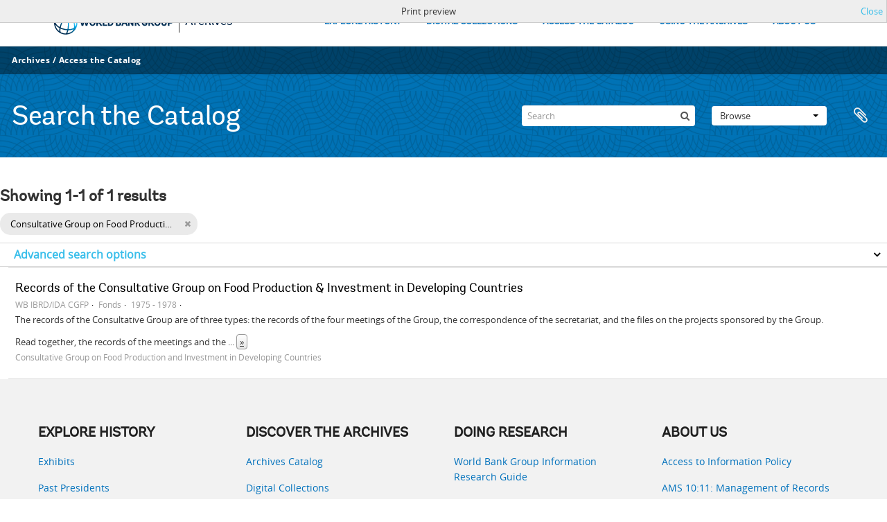

--- FILE ---
content_type: text/html; charset=utf-8
request_url: https://archivesholdings.worldbank.org/informationobject/browse?creators=457&sort=lastUpdated&view=table&sortDir=desc&sf_culture=en&%3Bsort=alphabetic&topLod=0&media=print
body_size: 49432
content:
<!DOCTYPE html>
<html lang="en" dir="ltr">
  <head>
        <meta http-equiv="Content-Type" content="text/html; charset=utf-8" />
<meta http-equiv="X-Ua-Compatible" content="IE=edge,chrome=1" />
    <meta name="title" content="Information object browse - World Bank Group Archives Catalog" />
<meta name="description" content="A gateway to the archival records of the World Bank Group. Browse and search archival descriptions and access digitized archival records." />
<meta name="viewport" content="initial-scale=1.0, user-scalable=no" />
    <title>Information object browse - World Bank Group Archives Catalog</title>
    <link rel="shortcut icon" href="/favicon.ico"/>
    <link href="/vendor/jquery-ui/jquery-ui.min.css" media="screen" rel="stylesheet" type="text/css" />
<link media="all" href="/plugins/arWorldbankPlugin/css/main.css" rel="stylesheet" type="text/css" />
<link href="/css/print-preview.css" media="screen" rel="stylesheet" type="text/css" />
            <script src="/vendor/jquery.js" type="text/javascript"></script>
<script src="/plugins/sfDrupalPlugin/vendor/drupal/misc/drupal.js" type="text/javascript"></script>
<script src="/vendor/yui/yahoo-dom-event/yahoo-dom-event.js" type="text/javascript"></script>
<script src="/vendor/yui/element/element-min.js" type="text/javascript"></script>
<script src="/vendor/yui/button/button-min.js" type="text/javascript"></script>
<script src="/vendor/modernizr.js" type="text/javascript"></script>
<script src="/vendor/jquery-ui/jquery-ui.min.js" type="text/javascript"></script>
<script src="/vendor/jquery.expander.js" type="text/javascript"></script>
<script src="/vendor/jquery.masonry.js" type="text/javascript"></script>
<script src="/vendor/jquery.imagesloaded.js" type="text/javascript"></script>
<script src="/vendor/bootstrap/js/bootstrap.js" type="text/javascript"></script>
<script src="/vendor/URI.js" type="text/javascript"></script>
<script src="/vendor/meetselva/attrchange.js" type="text/javascript"></script>
<script src="/js/qubit.js" type="text/javascript"></script>
<script src="/js/treeView.js" type="text/javascript"></script>
<script src="/js/clipboard.js" type="text/javascript"></script>
<script src="/vendor/yui/connection/connection-min.js" type="text/javascript"></script>
<script src="/vendor/yui/datasource/datasource-min.js" type="text/javascript"></script>
<script src="/vendor/yui/autocomplete/autocomplete-min.js" type="text/javascript"></script>
<script src="/js/autocomplete.js" type="text/javascript"></script>
<script src="/plugins/arWorldbankPlugin/js/loop.js" type="text/javascript"></script>
<script src="/js/dominion.js" type="text/javascript"></script>
  </head>
  <body class="yui-skin-sam informationobject browse">

    
    <!-- Analytics header code -->
<script src="//assets.adobedtm.com/572ee9d70241b5c796ae15c773eaaee4365408ec/satelliteLib-efd6120a6f6ed94da49cf49e2ba626ac110c7e3c.js"></script>

<script type="text/JavaScript">
 var wbgData = wbgData || {};

   wbgData.page = {
             pageInfo: {
                 channel: "its wbg archives holdings ext" 
             }
   }
   wbgData.site = {
             siteInfo: {
                 siteType: "archives main" 
             }
   }
</script>
<!-- End analytics header code -->




<div class="loop-container">
  <a tabindex="0" id="skip-to-main-content" class="visually-hidden focusable" href="#main">Skip to Main Navigation</a>
<!-- Begin G01v1 Global Header -->
<header>
  <div class="lp__navbar lp__navbar_default">
    <div class="container">
      <div class="lp__navbar_header">
        <a href="https://www.worldbank.org" class="lp__navbar_brand hidden-md hidden-sm hidden-xs"><img title="The World Bank Working for a World Free of Poverty" alt="World Bank Group logo" src="/plugins/arWorldbankPlugin/images/logo-wb-header-en.svg" class="img-responsive"> </a>
        <a href="https://www.worldbank.org" class="lp__navbar_brand hidden-lg "><img title="The World Bank Working for a World Free of Poverty" alt="World Bank Group logo" src="/plugins/arWorldbankPlugin/images/logo-wb.svg" class="img-responsive"> </a>
        <div class="lp__navbar_text"><a href="https://www.worldbank.org/en/archive/home">Archives</a></div>
      </div><!-- End Logo Section -->
      <div class="lp__menuButton">
        <button type="button" class="lp__navbar_toggle collapsed" data-toggle="collapse" data-target="#menuItems" aria-expanded="false" aria-controls="menuItems" aria-label="menu">
        </button>
      </div><!-- End toggle menu Section -->
      <div class="lp__menulist_wrappper lp__megamenu">
        <div class="lp__navbar_collapse collapse lp__megamenu" id="menuItems">
          <nav>
            <ul class="lp__navbar_nav" id="lp__megamenu">
              <li class="lp__megamenu_list"><a href="https://www.worldbank.org/en/archive/history" class="lp__megamenu_item">EXPLORE HISTORY</a></li>
              <li class="lp__megamenu_list"><a href="https://www.worldbank.org/en/archive/digital-collections" class="lp__megamenu_item">DIGITAL COLLECTIONS</a></li>
              <li class="lp__megamenu_list"><a href="https://www.worldbank.org/en/archive/access-the-catalog" class="lp__megamenu_item">ACCESS THE CATALOG</a></li>
              <li class="lp__megamenu_list"><a href="https://www.worldbank.org/en/archive/using-the-archives" class="lp__megamenu_item">USING THE ARCHIVES</a></li>
              <li class="lp__megamenu_list"><a href="https://www.worldbank.org/en/archive/aboutus" class="lp__megamenu_item">ABOUT US</a></li>
            </ul>
          </nav>
        </div>
      </div>
    </div>
  </div>
</header>
<!-- End G01v1 Global Header -->
</div>

<div class="atom-header">

  <div id="top-bar">
    <div class="container">
      <div class="navbar navbar__header__top">
        <div class="navbar-inner">
                    <div class="archives-access-th">
            <a href="https://www.worldbank.org/en/archive/home">Archives</a>
            /
            <a href="https://www.worldbank.org/en/archive/access-the-catalog">Access the Catalog</a>
          </div>
          <div class="nav-collapse navbar-responsive-collapse collapse">
            <ul class="nav pull-right">

              
            </ul>
          </div>
        </div>
      </div>
    </div>
  </div>

  <div id="bottom-bar">
    <div class="container">
      <h1 id="site-name">
          Search the Catalog
      </h1>

      <div id="search-bar">
        <div id="search-form-wrapper" role="search">

  <h2>Search</h2>

  <form action="/informationobject/browse" data-autocomplete="/search/autocomplete" autocomplete="off">

    <input type="hidden" name="topLod" value="0"/>
    <input type="hidden" name="sort" value="relevance"/>

    <input type="text" name="query" aria-label="Search" value="" placeholder="Search"/>

    <button aria-label="Search"></button>

    <div id="search-realm" class="search-popover">

      
        <div>
          <label>
              <input name="repos" type="radio" value checked="checked" data-placeholder="Search">
            Global search          </label>
        </div>

        
        
      
      <div class="search-realm-advanced">
        <a href="/informationobject/browse?showAdvanced=1&topLod=0">
          Advanced search&nbsp;&raquo;
        </a>
      </div>

    </div>

  </form>

</div>
        <div id="search-options">
          <div id="browse-menu" class="btn-group">

  <a class="btn dropdown-toggle" data-toggle="dropdown" href="#">Browse<span class="caret"></span></a>
  <ul class="dropdown-menu">
    <li class="nav-header">Browse</li>
    <li class="active leaf" id="node_browseInformationObjects"><a href="/informationobject/browse" title="Archival descriptions">Archival descriptions</a></li><li class="leaf" id="node_browseActors"><a href="/actor/browse" title="Authority records">Authority records</a></li><li class="leaf" id="node_browseRepositories"><a href="/repository/browse" title="Archival institutions">Archival institutions</a></li><li class="leaf" id="node_browseDigitalObjects"><a href="/informationobject/browse?view=card&amp;onlyMedia=1&amp;topLod=0" title="Digital objects">Digital objects</a></li>  </ul>

</div>
          <div id="clipboard-menu"
  data-toggle="tooltip"
  data-title="Clipboard"
  data-load-alert-message="There was an error loading the clipboard content."
  data-export-alert-message="The clipboard is empty for this entity type."
  data-export-check-url="/clipboard/exportCheck"
  data-delete-alert-message="Note: clipboard items unclipped in this page will be removed from the clipboard when the page is refreshed. You can re-select them now, or reload the page to remove them completely. Using the sort or print preview buttons will also cause a page reload - so anything currently deselected will be lost!">

  <button class="top-item" data-toggle="dropdown" data-target="#" aria-expanded="false">
    Clipboard  </button>

  <div class="top-dropdown-container">

    <div class="top-dropdown-arrow">
      <div class="arrow"></div>
    </div>

    <div class="top-dropdown-header">
      <h2>Clipboard</h2>
    </div>

    <div class="top-dropdown-body">
      <ul>
        <li class="leaf" id="node_clearClipboard"><a href="/" title="Clear all selections">Clear all selections</a></li><li class="leaf" id="node_goToClipboard"><a href="/clipboard/view" title="Go to clipboard">Go to clipboard</a></li><li class="leaf" id="node_loadClipboard"><a href="/clipboard/load" title="Load clipboard">Load clipboard</a></li><li class="leaf" id="node_saveClipboard"><a href="/clipboard/save" title="Save clipboard">Save clipboard</a></li>      </ul>
    </div>

    <div class="top-dropdown-bottom"></div>

  </div>

</div>
        </div>
      </div>
    </div>
  </div>

  
</div>

    
    <div id="wrapper" class="container" role="main">

              
      <div class="row">

        <div class="span3">

          <div id="sidebar">

            
    <section id="facets">

      <div class="visible-phone facets-header">
        <a class="x-btn btn-wide">
          <i class="fa fa-filter"></i>
          Filters        </a>
      </div>

      <div class="content">

        
        <h2>Narrow your results by:</h2>

          
          
                            
        

<section class="facet open">
  <div class="facet-header">
    <h3><a href="#" aria-expanded="1">Creator</a></h3>
  </div>

  <div class="facet-body" id="#facet-names">
    <ul>

      
              <li >
          <a title="All" href="/informationobject/browse?sort=lastUpdated&amp;view=table&amp;sortDir=desc&amp;sf_culture=en&amp;%3Bsort=alphabetic&amp;topLod=0&amp;media=print">All</a>        </li>
      
              
        <li class="active">
          <a title="Consultative Group on Food Production and Investment in Developing Countries" href="/informationobject/browse?creators=457&amp;sort=lastUpdated&amp;view=table&amp;sortDir=desc&amp;sf_culture=en&amp;%3Bsort=alphabetic&amp;topLod=0&amp;media=print">Consultative Group on Food Production and Investment in Developing Countries<span>, 1 results</span></a>          <span class="facet-count" aria-hidden="true">1</span>
        </li>
      
    </ul>
  </div>
</section>

          
          
          
          
          
          
      </div>

    </section>

  
          </div>

        </div>

        <div class="span9">

          <div id="main-column">

                <div id="preview-message">
    Print preview    <a href="/informationobject/browse?creators=457&amp;sort=lastUpdated&amp;view=table&amp;sortDir=desc&amp;sf_culture=en&amp;%3Bsort=alphabetic&amp;topLod=0" title="Close">Close</a>  </div>

  <div class="multiline-header">
    <h1 aria-describedby="results-label">
                        Showing 1-1 of 1 results                  </h1>
  </div>

            
  <section class="header-options">

    
          <span class="search-filter">
      Consultative Group on Food Production and Investment in Developing Countries    <a href="/informationobject/browse?sort=lastUpdated&view=table&sortDir=desc&sf_culture=en&%3Bsort=alphabetic&topLod=0&media=print" class="remove-filter" aria-label="Remove filter"><i aria-hidden="true" class="fa fa-times"></i></a>
</span>
                        
  </section>


            
  <section class="advanced-search-section" role="search"
  aria-label="Advanced Archival description">

  <a
    href="#"
    class="advanced-search-toggle "
    aria-expanded="false"
    data-cy="advanced-search-toggle"
  >
    Advanced search options  </a>

  <div class="advanced-search animateNicely"
    style="display: none;">

    <form name="advanced-search-form" method="get" action="/informationobject/browse">
              <input type="hidden" name="creators"
          value="457"/>
              <input type="hidden" name="sort"
          value="lastUpdated"/>
              <input type="hidden" name="view"
          value="table"/>
              <input type="hidden" name="media"
          value="print"/>
      
      <p>Find results with:</p>

      <div class="criteria">

        
          
        
        
        <div class="criterion">

          <select class="boolean" name="so0">
            <option value="and">and</option>
            <option value="or">or</option>
            <option value="not">not</option>
          </select>

          <input class="query" aria-label="Search"
            type="text" placeholder="Search"
            name="sq0"/>

          <span>in</span>

          <select class="field" name="sf0">
                          <option value="">
                Any field              </option>
                          <option value="title">
                Title              </option>
                          <option value="archivalHistory">
                Archival history              </option>
                          <option value="scopeAndContent">
                Scope and content              </option>
                          <option value="extentAndMedium">
                Extent and medium              </option>
                          <option value="subject">
                Subject access points              </option>
                          <option value="name">
                Name access points              </option>
                          <option value="place">
                Place access points              </option>
                          <option value="genre">
                Genre access points              </option>
                          <option value="identifier">
                Identifier              </option>
                          <option value="referenceCode">
                Reference code              </option>
                          <option value="digitalObjectTranscript">
                Digital object text              </option>
                          <option value="creator">
                Creator              </option>
                          <option value="findingAidTranscript">
                Finding aid text              </option>
                          <option value="allExceptFindingAidTranscript">
                Any field except finding aid text              </option>
                      </select>

          <a href="#" class="delete-criterion"
            aria-label="Delete criterion">
            <i aria-hidden="true" class="fa fa-times"></i>
          </a>

        </div>

        <div class="add-new-criteria">
          <div class="btn-group">
            <a class="btn dropdown-toggle" data-toggle="dropdown" href="#">
              Add new criteria<span class="caret"></span>
            </a>
            <ul class="dropdown-menu">
              <li><a href="#" id="add-criterion-and">And</a></li>
              <li><a href="#" id="add-criterion-or">Or</a></li>
              <li><a href="#" id="add-criterion-not">Not</a></li>
            </ul>
          </div>
        </div>

      </div>

      <p>Limit results to:</p>

      <div class="criteria">

                  <div class="filter-row">
            <div class="filter">
              <div class="form-item form-item-repos">
  <label for="repos">Repository</label>
  <select name="repos" id="repos">
<option value="" selected="selected"></option>
<option value="446">World Bank Group Archives</option>
</select>
  
</div>
            </div>
          </div>
        
        <div class="filter-row">
          <div class="filter">
            <label for="collection">Top-level description</label>            <select name="collection" class="form-autocomplete" id="collection">

</select>            <input class="list" type="hidden" value="/informationobject/autocomplete?parent=1&filterDrafts=1"/>
          </div>
        </div>

      </div>

      <p>Filter results by:</p>

      <div class="criteria">

        <div class="filter-row triple">

          <div class="filter-left">
            <div class="form-item form-item-levels">
  <label for="levels">Level of description</label>
  <select name="levels" id="levels">
<option value="" selected="selected"></option>
<option value="223">Collection</option>
<option value="379092">Digitalobject</option>
<option value="226">Folder</option>
<option value="221">Fonds</option>
<option value="227">Item</option>
<option value="285">Part</option>
<option value="224">Series</option>
<option value="222">Subfonds</option>
<option value="225">Subseries</option>
<option value="773">Subsubfonds</option>
</select>
  
</div>
          </div>

          <div class="filter-center">
            <div class="form-item form-item-onlyMedia">
  <label for="onlyMedia">Digital object available</label>
  <select name="onlyMedia" id="onlyMedia">
<option value="" selected="selected"></option>
<option value="1">Yes</option>
<option value="0">No</option>
</select>
  
</div>
          </div>

                      <div class="filter-right">
              <div class="form-item form-item-findingAidStatus">
  <label for="findingAidStatus">Finding aid</label>
  <select name="findingAidStatus" id="findingAidStatus">
<option value="" selected="selected"></option>
<option value="yes">Yes</option>
<option value="no">No</option>
<option value="generated">Generated</option>
<option value="uploaded">Uploaded</option>
</select>
  
</div>
            </div>
          
        </div>

                  <div class="filter-row">

                          <div class="filter-left">
                <div class="form-item form-item-copyrightStatus">
  <label for="copyrightStatus">Copyright status</label>
  <select name="copyrightStatus" id="copyrightStatus">
<option value="" selected="selected"></option>
<option value="337">Public domain</option>
<option value="336">Under copyright</option>
<option value="338">Unknown</option>
</select>
  
</div>
              </div>
            
                          <div class="filter-right">
                <div class="form-item form-item-materialType">
  <label for="materialType">General material designation</label>
  <select name="materialType" id="materialType">
<option value="" selected="selected"></option>
<option value="261">Architectural drawing</option>
<option value="262">Cartographic material</option>
<option value="263">Graphic material</option>
<option value="264">Moving images</option>
<option value="265">Multiple media</option>
<option value="266">Object</option>
<option value="267">Philatelic record</option>
<option value="268">Sound recording</option>
<option value="269">Technical drawing</option>
<option value="270">Textual record</option>
</select>
  
</div>
              </div>
            
          </div>
        
        <div class="filter-row">

          <div class="lod-filter">
            <label>
              <input type="radio" name="topLod" value="1">
              Top-level descriptions            </label>
            <label>
              <input type="radio" name="topLod" value="0" checked>
              All descriptions            </label>
          </div>

        </div>

      </div>

      <p>Filter by date range:</p>

      <div class="criteria">

        <div class="filter-row">

          <div class="start-date">
            <div class="form-item form-item-startDate">
  <label for="startDate">Start</label>
  <input placeholder="YYYY-MM-DD" type="text" name="startDate" id="startDate" />
  
</div>
          </div>

          <div class="end-date">
            <div class="form-item form-item-endDate">
  <label for="endDate">End</label>
  <input placeholder="YYYY-MM-DD" type="text" name="endDate" id="endDate" />
  
</div>
          </div>

          <div class="date-type">
            <label>
              <input type="radio" name="rangeType" value="inclusive" checked>
              Overlapping            </label>
            <label>
              <input type="radio" name="rangeType" value="exact">
              Exact            </label>
          </div>

          <a href="#" class="date-range-help-icon" aria-expanded="false"
            aria-label="Help">
            <i aria-hidden="true" class="fa fa-question-circle"></i>
          </a>

        </div>

        <div class="alert alert-info date-range-help animateNicely">
          Use these options to specify how the date range returns results. "Exact" means
that the start and end dates of descriptions returned must fall entirely within
the date range entered. "Overlapping" means that any description whose start or
end dates touch or overlap the target date range will be returned.        </div>

      </div>

      <section class="actions">
        <input type="submit" class="c-btn c-btn-submit"
          value="Search"/>
        <input type="button" class="reset c-btn c-btn-delete"
          value="Reset"/>
      </section>

    </form>

  </div>

</section>

  
    <section class="browse-options">
      <div class="buttons">
        <a  href="/informationobject/browse?creators=457&sort=lastUpdated&view=table&sortDir=desc&sf_culture=en&%3Bsort=alphabetic&topLod=0&media=print">
  <i class="fa fa-print"></i>
  Print</a>

        
        
        <span>
          <div class="btn-group">
  <a class="btn fa fa-th-large " href="/informationobject/browse?view=card&amp;creators=457&amp;sort=lastUpdated&amp;sortDir=desc&amp;sf_culture=en&amp;%3Bsort=alphabetic&amp;topLod=0&amp;media=print" title=" "> </a>
  <a class="btn fa fa-list active" href="/informationobject/browse?view=table&amp;creators=457&amp;sort=lastUpdated&amp;sortDir=desc&amp;sf_culture=en&amp;%3Bsort=alphabetic&amp;topLod=0&amp;media=print" title=" "> </a></div>
        </span>

      </div>

      <div class="pickers">
        <div id="sort-header">
  <div>

    <label>Sort by</label>

    <div class="btn-group">

                          <a class="btn dropdown-toggle" data-toggle="dropdown" href="#">
          Date modified          <span class="caret"></span>
        </a>
              
      <ul class="dropdown-menu">

                  <li>
                        <a href="/informationobject/browse?sort=alphabetic&creators=457&view=table&sortDir=desc&sf_culture=en&%3Bsort=alphabetic&topLod=0&media=print" data-order="alphabetic">
              Title            </a>
          </li>
                  <li>
                        <a href="/informationobject/browse?sort=relevance&creators=457&view=table&sortDir=desc&sf_culture=en&%3Bsort=alphabetic&topLod=0&media=print" data-order="relevance">
              Relevance            </a>
          </li>
                  <li>
                        <a href="/informationobject/browse?sort=identifier&creators=457&view=table&sortDir=desc&sf_culture=en&%3Bsort=alphabetic&topLod=0&media=print" data-order="identifier">
              Identifier            </a>
          </li>
                  <li>
                        <a href="/informationobject/browse?sort=referenceCode&creators=457&view=table&sortDir=desc&sf_culture=en&%3Bsort=alphabetic&topLod=0&media=print" data-order="referenceCode">
              Reference code            </a>
          </li>
                  <li>
                        <a href="/informationobject/browse?sort=startDate&creators=457&view=table&sortDir=desc&sf_culture=en&%3Bsort=alphabetic&topLod=0&media=print" data-order="startDate">
              Start date            </a>
          </li>
                  <li>
                        <a href="/informationobject/browse?sort=endDate&creators=457&view=table&sortDir=desc&sf_culture=en&%3Bsort=alphabetic&topLod=0&media=print" data-order="endDate">
              End date            </a>
          </li>
              </ul>
    </div>
  </div>
</div>

<div id="sort-header">
  <div>

    <label>Direction</label>

    <div class="btn-group">

                          <a class="btn dropdown-toggle" data-toggle="dropdown" href="#">
          Descending          <span class="caret"></span>
        </a>
              
      <ul class="dropdown-menu">

                  <li>
                        <a href="/informationobject/browse?sortDir=asc&creators=457&sort=lastUpdated&view=table&sf_culture=en&%3Bsort=alphabetic&topLod=0&media=print" data-order="asc">
              Ascending            </a>
          </li>
              </ul>
    </div>
  </div>
</div>
      </div>
    </section>

    <div id="content" class="browse-content">
      
                    
  <article class="search-result">

  
  <div class="search-result-description">

    <p class="title"><a href="/records-of-consultative-group-on-food-production-investment-in-developing-countries" title="Records of the Consultative Group on Food Production &amp; Investment in Developing Countries">Records of the Consultative Group on Food Production &amp; Investment in Developing Countries</a></p>

    <button class="clipboard"
  data-clipboard-slug="records-of-consultative-group-on-food-production-investment-in-developing-countries"
  data-clipboard-type="informationObject"
  data-toggle="tooltip"  data-title="Add to clipboard"
  data-alt-title="Remove from clipboard">
  Add to clipboard</button>

    <ul class="result-details">

                <li class="reference-code">WB IBRD/IDA CGFP</li>
      
              <li class="level-description">Fonds</li>
      
                                <li class="dates">1975 - 1978</li>
              
      
                    <ul class="search-result-breadcrumb">
          	    	                      </ul>
          </ul>

          <div class="scope-and-content"><p>The records of the Consultative Group are of three types: the records of the four meetings of the Group, the correspondence of the secretariat, and the files on the projects sponsored by the Group.  </p>
<p>Read together, the records of the meetings and the correspondence provide a miniature study of the difficulties of international cooperation in the middle of the Cold War. The Consultative Group was organized by the World Bank, the Food and Agriculture Organization, and the United Nations Development Program, each of whom had a slightly different view of the mission of the Group. Shortly after the Group began its work, the United Nations slightly changed the charge to the Group; the United States, which had been the original sponsor of the idea of a Consultative Group, grew disenchanted; the Soviet bloc nations were not represented on the Group; uncertainly over the intentions of the OPEC nations in supporting food production grew; while tensions between food importing nations and food exporting nations hovered over debates. Add to this an injunction to the secretariat to coordinate but not to operate programs, all the while serving three masters at once, and the Group was probably doomed from the start. All of these topics can be researched in the records.</p>
<p>The project files are primarily those of national food plans. The Group's principal effort was to assess the food needs to be met in a specific country as far as food supply and related investments are concerned. It worked out a model for a national food plan, and plans were attempted by Bangladesh, Haiti, Honduras, Senegal, Sudan, and Upper Volta. Any researcher interested in the history of food production and consumption in those countries will find a baseline in these files. In addition, the Group commissioned a report on water resources development in the Narmada River basin of India for irrigation agriculture, and the report is in the files.</p></div>
    
                  <p class="creation-details">Consultative Group on Food Production and Investment in Developing Countries</p>
          
  </div>

</article>
            </div>

  

                  
          </div>

        </div>

      </div>

    </div>

    
    <div class="loop-container">
  <!-- begin related components -->
<div class="full-row-gray-components">
  <div class="container">
    <div class="wrap__heading_h2">
      <div class="row">
        <div class="row ">
          <div class="col-md-3 col-sm-12 col-lg-3 col-xs-12 colsplit">
            <div class="  lp__heading_h2">
              <div class="grid_3_par_0 parsys">
                <div style="padding-left:0px;padding-right:0px;" class="remove-padding-grid">
                  <div class="redesign_related section">
                    <div class="lp__link_list section  ">
                      <h2 class="h2">Explore History</h2>
                      <div class="lp__link_listwrapper">
                        <ul>
                          <li class="lp__link_list_item">
                            <a data-customlink="nl:body content" data-text="Exhibits" href="https://www.worldbank.org/en/archive/history/exhibits">Exhibits</a>
                          </li>
                          <li class="lp__link_list_item">
                            <a data-customlink="nl:body content" data-text="Past Presidents" href="https://www.worldbank.org/en/archive/history/past-presidents">Past Presidents</a>
                          </li>
                          <li class="lp__link_list_item">
                            <a data-customlink="nl:body content" data-text="Past Presidents’ Speeches" href="https://www.worldbank.org/en/archive/history/past-presidents-speeches">Past Presidents’ Speeches</a>
                          </li>
                          <li class="lp__link_list_item">
                            <a data-customlink="nl:body content" data-text="Historical Timeline" href="https://www.worldbank.org/en/archive/qatest/history/timeline">Historical Timeline</a>
                          </li>
                        </ul>
                      </div>
                    </div>
                  </div>
                </div>
              </div>
            </div>
          </div>
          <div class="col-md-3 col-sm-12 col-lg-3 col-xs-12 colsplit">
            <div class="  ">
              <div class="grid_3_par_1 parsys">
                <div style="padding-left:0px;padding-right:0px;" class="remove-padding-grid">
                  <hr class="hidden-lg hidden-md " aria-hidden="true">
                  <div class="redesign_related section">
                    <div class="lp__link_list section  ">
                      <h2 class="h2">Discover the Archives</h2>
                      <div class="lp__link_listwrapper">
                        <ul>
                          <li class="lp__link_list_item">
                            <a data-customlink="nl:body content" data-text="Archives Catalog" href="https://www.worldbank.org/en/archive/access-the-catalog">Archives Catalog</a>
                          </li>
                          <li class="lp__link_list_item">
                            <a data-customlink="nl:body content" data-text="Digital Collections" href="https://www.worldbank.org/en/archive/digital-collections">Digital Collections</a>
                          </li>
                          <li class="lp__link_list_item">
                            <a data-customlink="nl:body content" data-text="Multimedia Catalog" href="https://archivesphotos.worldbank.org/en/about/archives/photo-gallery">Multimedia Catalog</a>
                          </li>
                          <li class="lp__link_list_item">
                            <a data-customlink="nl:body content" data-text="Oral History" href="https://oralhistory.worldbank.org/">Oral History</a>
                          </li>
                          <li class="lp__link_list_item">
                            <a data-customlink="nl:body content" data-text="Documents &amp; Reports" href="https://documents.worldbank.org/en/publication/documents-reports">Documents &amp; Reports</a>
                          </li>
                          <li class="lp__link_list_item">
                            <a data-customlink="nl:body content" data-text="Projects &amp; Operations" href="https://projects.worldbank.org/">Projects &amp; Operations</a>
                          </li>
                          <li class="lp__link_list_item">
                            <a data-customlink="nl:body content" data-text="Web Archives" href="https://www.worldbank.org/en/webarchives">Web Archives</a>
                          </li>
                        </ul>
                      </div>
                    </div>
                  </div>
                </div>
              </div>
            </div>
          </div>
          <div class="col-md-3 col-sm-12 col-lg-3 col-xs-12 colsplit">
            <div class="  ">
              <div class="grid_3_par_2 parsys">
                <div style="padding-left:0px;padding-right:0px;" class="remove-padding-grid">
                  <hr class="hidden-lg hidden-md " aria-hidden="true">
                  <div class="redesign_related section">
                    <div class="lp__link_list section  ">
                      <h2 class="h2">Doing Research</h2>
                      <div class="lp__link_listwrapper">
                        <ul>
                          <li class="lp__link_list_item">
                            <a data-customlink="nl:body content" data-text="World Bank Group Information Research Guide" href="https://libguides.worldbank.org/WBGInfoguide">World Bank Group Information Research Guide</a>
                          </li>
                          <li class="lp__link_list_item">
                            <a data-customlink="nl:body content" data-text="Overview of Archival Holdings" href="https://www.worldbank.org/en/archive/using-the-archives/overview-of-archival-holdings">Overview of Archival Holdings</a>
                          </li>
                          <li class="lp__link_list_item">
                            <a data-customlink="nl:body content" data-text="Using Our Finding Aids" href="https://www.worldbank.org/en/archive/using-the-archives/using-our-finding-aids">Using Our Finding Aids</a>
                          </li>
                          <li class="lp__link_list_item">
                            <a data-customlink="nl:body content" data-text="Request Access to Holdings" href="https://www.worldbank.org/en/archive/using-the-archives/request-access-to-holdings">Request Access to Holdings</a>
                          </li>
                          <li class="lp__link_list_item">
                            <a data-customlink="nl:body content" data-text="Visit the Archives" href="https://www.worldbank.org/en/archive/using-the-archives/visit-the-archives">Visit the Archives</a>
                          </li>
                          <li class="lp__link_list_item">
                            <a data-customlink="nl:body content" data-text="Terms of Use, Reproduction, and Citation" href="https://www.worldbank.org/en/archive/using-the-archives/terms-of-use-reproduction-and-citation">Terms of Use, Reproduction, and Citation</a>
                          </li>
                        </ul>
                      </div>
                    </div>
                  </div>
                </div>
              </div>
            </div>
          </div>
          <div class="col-md-3 col-sm-12 col-lg-3 col-xs-12 colsplit">
            <div class="  ">
              <div class="grid_3_par_3 parsys">
                <div style="padding-left:0px;padding-right:0px;" class="remove-padding-grid">
                  <hr class="hidden-lg hidden-md " aria-hidden="true">
                  <div class="redesign_related section">
                    <div class="lp__link_list section  ">
                      <h2 class="h2">About Us</h2>
                      <div class="lp__link_listwrapper">
                        <ul>
                          <li class="lp__link_list_item">
                            <a data-customlink="nl:body content" data-text="Access to Information Policy" href="https://policies.worldbank.org/en/policies/all/ppfdetail/3693">Access to Information Policy</a>
                          </li>
                          <li class="lp__link_list_item">
                            <a data-customlink="nl:body content" data-text="AMS 10:11: Management of Records" href="https://documents.worldbank.org/en/publication/documents-reports/documentdetail/568301468326225648/management-of-records-policy">AMS 10:11: Management of Records</a>
                          </li>
                          <li class="lp__link_list_item">
                            <a data-customlink="nl:body content" data-text="Records Management Program" href="https://www.worldbank.org/en/archive/aboutus/records-management-program">Records Management Program</a>
                          </li>
                          <li class="lp__link_list_item">
                            <a data-customlink="nl:body content" data-text="Digital Preservation Program" href="https://www.worldbank.org/en/archive/aboutus/digital-preservation-program">Digital Preservation Program</a>
                          </li>
                          <li class="lp__link_list_item">
                            <a data-customlink="nl:body content" data-text="Digitization Program" href="https://www.worldbank.org/en/archive/aboutus/digitization-program">Digitization Program</a>
                          </li>
                          <li class="lp__link_list_item">
                            <a data-customlink="nl:body content" data-text="Professional Engagement" href="https://www.worldbank.org/en/archive/aboutus/professional-engagement">Professional Engagement</a>
                          </li>
                        </ul>
                      </div>
                    </div>
                  </div>
                </div>
              </div>
            </div>
          </div>
        </div>
      </div>
      <!--end-->
    </div>
  </div>
</div>
<!-- end related components -->
<!-- Begin  Global footer -->
<footer class="simplified-footer">
  <div class="full-row-footer-components">
    <div class="container">
      <div class="lp__footer_top">
        <div class="row">
          <div class="col-lg-12 col-md-12 col-sm-12 col-xs-12">
            <div class="lp__footer_bottom">
              <div class="row">
                <div class="col-lg-6 col-md-6 col-sm-12 col-xs-12">
                  <div class="lp__listinline">
                    <ul>
                      <li class="disclaimer"><a href="http://www.worldbank.org/en/about/legal">Legal</a></li>
                      <li class="disclaimer"><a href="https://www.worldbank.org/en/about/legal/privacy-notice">Privacy Notice</a></li>
                      <li class="disclaimer"><a href="https://www.worldbank.org/en/who-we-are/site-accessibility">Site Accessibility</a></li>
                      <li class="disclaimer"><a href="http://www.worldbank.org/en/access-to-information">Access to Information</a></li>
                      <li class="disclaimer"><a href="http://www.worldbank.org/en/about/careers">Jobs</a></li>
                      <li class="disclaimer"><a href="http://www.worldbank.org/en/about/contacts">Contact</a></li>
                    </ul>
                  </div>
                </div><!-- End disclaimer-->
                <div class="col-lg-6 col-md-6 col-sm-12 col-xs-12">
                  <div class="lp__footer_fraud">
                    <ul>
                      <li><a href="https://www.worldbank.org/en/about/legal/scams">SCAM ALERT</a></li>
                      <li><a href="http://www.worldbank.org/en/about/unit/integrity-vice-presidency/report-an-allegation">REPORT FRAUD OR CORRUPTION</a></li>
                    </ul>
                  </div>
                </div>
              </div>
            </div><!-- End disclaimer and copy right -->
          </div>
        </div><!-- End footer Bottom row -->
      </div>
    </div>
  </div>
  <!-- End Top Footer -->
  <!-- Begin bottom Footer -->
  <div class="row full-row-footer-black-components">
    <div class="container">
      <div class="row">
        <div class="lp__footer_bottom_left">
          <div class="col-md-12 col-sm-12 col-xs-12">
            <ul>
              <li><a href="http://www.worldbank.org/">
                  <svg width="145" height="30" xmlns="http://www.w3.org/2000/svg" xmlns:xlink="http://www.w3.org/1999/xlink" aria-label="World Bank Group logo" role="img">
                    <defs>
                      <path d="M14.307.387c4.592 0 8.3 1.653 10.443 4.653a.666.666 0 01-.084.938.678.678 0 01-.764.053c-1.492-.833-3.345-1.32-5.35-1.451 1.519 1.181 2.907 2.663 4.075 4.375.21.307.407.62.597.934.613-.588 1.004-1.278 1.143-2.032a.664.664 0 111.308.241c-.21 1.14-.822 2.158-1.782 2.982 1.31 2.535 2.015 5.23 2.01 7.784 0 .232-.008.46-.02.686a4.678 4.678 0 001.02-1.742c.246-.998.38-2.04.38-3.115 0-1.752-.343-3.451-1.02-5.05a.665.665 0 111.227-.518 14.379 14.379 0 01.827 8.476c-.003.036-.005.073-.012.109a5.855 5.855 0 01-.12.458 14.343 14.343 0 01-5.395 8.037c-.128.101-.26.198-.395.29-.021.015-.044.027-.067.04a14.222 14.222 0 01-7 2.429h-2.042c-5.971-.423-10.942-4.527-12.65-10.05l-.019-.048c-.024-.083-.044-.166-.065-.25a14.297 14.297 0 01-.516-2.914v-2.035C.564 6.257 6.764.387 14.307.387zM7.91 21.777c-.385 2.52-.086 4.168.653 4.528.047.023.09.053.129.086a12.911 12.911 0 005.534 1.276c.03-.004.061-.01.094-.01.499 0 1.253-1.341 1.842-3.9a23.381 23.381 0 01-3.66-.488 22.925 22.925 0 01-4.592-1.492zm16 .737c-.36.16-.739.308-1.136.442-1.578.53-3.36.805-5.24.828-.329 1.525-.758 2.822-1.29 3.741a12.923 12.923 0 005.741-2.38c.84-.665 1.485-1.559 1.924-2.631zm-22.293-5.59c.029.447.1.887.213 1.32a13.01 13.01 0 004.664 6.8c-.167-1.076-.092-2.408.17-3.88-1.288-.69-2.444-1.494-3.417-2.394a11.62 11.62 0 01-1.63-1.846zm21.176-5.077c-1.255.722-2.789 1.152-4.443 1.262.015.52.022 1.042.022 1.561 0 2.67-.19 5.416-.586 7.781 1.641-.042 3.19-.294 4.564-.757a10.11 10.11 0 002.06-.944c.105-.596.162-1.226.163-1.89.006-2.288-.619-4.714-1.78-7.013zm-11.327-.025a41.8 41.8 0 00-.609 1.197c-1.367 2.802-2.23 5.327-2.692 7.41a21.495 21.495 0 004.616 1.54c1.232.262 2.458.417 3.649.469.36-2.033.612-4.634.612-7.768 0-.53-.008-1.044-.022-1.544a13.97 13.97 0 01-2.469-.302 15.401 15.401 0 01-3.085-1.002zm-4.692-3.93a14.423 14.423 0 00-3.112 3.002c-.894 1.183-1.501 2.418-1.815 3.65.396 1.098 1.174 2.204 2.304 3.249.805.745 1.75 1.42 2.8 2.012.566-2.355 1.53-4.951 2.71-7.37.201-.413.408-.818.618-1.218a11.028 11.028 0 01-2.046-1.495c-.621-.584-1.11-1.2-1.46-1.83zm9.274-2.705c-1.34 1.404-2.698 3.292-3.94 5.464.843.37 1.759.666 2.722.872.713.153 1.43.242 2.135.27-.147-2.745-.499-4.96-.917-6.606zm1.42.239c.431 1.838.703 4.049.827 6.344 1.45-.102 2.794-.47 3.858-1.084-.198-.33-.405-.658-.625-.981-1.16-1.7-2.547-3.152-4.06-4.279zM6.28 4.509a13.002 13.002 0 00-4.498 6.801c.244-.41.514-.819.817-1.218.991-1.312 2.236-2.48 3.668-3.468a4.204 4.204 0 01-.04-1.908c.015-.071.035-.139.053-.207zm8.35.252c-.882.135-1.767.33-2.64.593a18.004 18.004 0 00-4.098 1.804c.282.54.7 1.077 1.25 1.592.513.48 1.11.916 1.777 1.302 1.165-2.05 2.437-3.863 3.711-5.29zM8.735 3.175c-.643.511-1.057 1.128-1.205 1.818-.06.281-.074.57-.045.861a19.413 19.413 0 014.122-1.774 20.426 20.426 0 012.387-.561c-1.9-.696-3.706-.808-5.26-.344zm10.82-.518c-.352.084-.772.287-1.229.583 1.108.054 2.179.207 3.185.458a10.059 10.059 0 00-1.957-1.04zm-3.47-.842c.2.298.387.645.561 1.038.39-.299.775-.548 1.146-.747a14.56 14.56 0 00-1.707-.291zm-1.795-.097c-.484 0-.961.03-1.431.082a12.34 12.34 0 012.227.72c-.292-.527-.57-.799-.796-.802z" id="a" />
                    </defs>
                    <g fill="none" fill-rule="evenodd">
                      <title>World Bank Group logo</title>
                      <mask id="b" fill="#fff">
                        <use xlink:href="#a" />
                      </mask>
                      <use fill="#FFF" xlink:href="#a" />
                      <path mask="url(#b)" d="M.036 28.964H145.93V.387H.036z" />
                      <path d="M41.546 11.065h1.971l-2.35 7.807H39.2l-1.43-4.895-1.45 4.895H34.35L32 11.065h2.03l1.375 5.697 1.65-5.697h1.465l1.595 5.697 1.43-5.697zm5.885 6.416c.694 0 1.856-.324 1.856-2.502 0-2.177-1.162-2.502-1.856-2.502-1.204 0-1.866.89-1.866 2.502 0 1.614.662 2.502 1.866 2.502zm0-6.481c1.768 0 3.658 1.045 3.658 3.98 0 2.917-1.89 3.957-3.658 3.957-1.773 0-3.668-1.04-3.668-3.958 0-2.934 1.895-3.979 3.668-3.979zm6.396 3.716h.974c.968 0 1.57-.43 1.57-1.124 0-.73-.527-1.147-1.444-1.147h-1.1v2.271zm3.608 1.79c.288.558.538 1.04 1.114 1.04h.414v1.286l-.06.015c-.013.003-.315.08-.847.08-1.377 0-1.8-.905-2.172-1.702-.305-.653-.57-1.217-1.29-1.217h-.767v2.864h-1.744v-7.807h2.901c2.12 0 3.108.79 3.108 2.482 0 1.048-.66 1.694-1.317 1.971.29.269.478.633.66.987zm4.094-5.44h-1.744v7.806h5.286v-1.38h-3.542v-6.427zm6.097 6.427h1.02c1.254 0 2.005-.904 2.005-2.415 0-1.747-.795-2.633-2.36-2.633h-.665v5.048zm.687-6.428c2.548 0 4.07 1.509 4.07 4.035 0 2.397-1.358 3.772-3.726 3.772h-2.775v-7.807h2.431zm8.929 6.428h1.363c.89 0 1.305-.32 1.305-1.005 0-.84-.728-1.015-1.34-1.015h-1.328v2.02zm1.19-3.235c.727 0 1.066-.292 1.066-.918 0-.594-.432-.895-1.283-.895h-.973v1.813h1.19zm1.943.5c.629.172 1.451.721 1.451 1.894 0 1.41-1.048 2.22-2.877 2.22h-3.452v-7.807h3.12c1.772 0 2.671.707 2.671 2.1 0 1.078-.515 1.459-.913 1.592zm5.485-1.564l-.884 2.462h1.789l-.905-2.462zm.89-2.078l2.985 7.756h-1.813l-.7-1.913h-2.726l-.676 1.913h-1.826L85 11.065h1.73l.02.051zm8.082 4.771l-2.863-4.822h-1.768v7.807h1.745v-4.656l2.851 4.656h1.779v-7.807h-1.744v4.822zm9.86-4.822h-2.072l-2.71 3.514v-3.514h-1.766v7.807h1.767V15.28l2.777 3.592h2.097l-3.168-3.936 3.075-3.87zm5.222 4.954h1.8v.086c0 .506-.188 1.354-1.444 1.354-1.184 0-1.89-.927-1.89-2.48 0-1.59.677-2.502 1.856-2.502 1.403 0 1.453 1.354 1.454 1.411l.003.089 1.627-.243v-.066c0-.563-.527-2.668-3.107-2.668-2.31 0-3.635 1.45-3.635 3.98 0 2.477 1.368 3.957 3.658 3.957 2.301 0 3.118-1.531 3.118-2.843v-1.356h-3.44v1.28zm6.385-1.303h.973c.969 0 1.57-.43 1.57-1.124 0-.73-.526-1.147-1.443-1.147h-1.1v2.271zm3.608 1.79c.288.558.537 1.04 1.113 1.04h.414v1.286l-.06.015c-.012.003-.315.08-.846.08-1.378 0-1.8-.905-2.173-1.702-.305-.653-.57-1.217-1.29-1.217h-.766v2.864h-1.744v-7.807h2.901c2.12 0 3.107.79 3.107 2.482 0 1.048-.66 1.694-1.317 1.971.29.269.478.633.661.987zm5.468.975c.693 0 1.856-.324 1.856-2.502 0-2.177-1.163-2.502-1.856-2.502-1.204 0-1.867.89-1.867 2.502 0 1.614.663 2.502 1.867 2.502zm0-6.481c1.768 0 3.657 1.045 3.657 3.98 0 2.917-1.89 3.957-3.657 3.957-1.773 0-3.669-1.04-3.669-3.958 0-2.934 1.896-3.979 3.669-3.979zm9.352 4.745c0 1.146-.462 1.704-1.41 1.704-.957 0-1.443-.574-1.443-1.704v-4.68h-1.744v4.57c-.005 1.117.287 1.965.869 2.522.54.517 1.32.78 2.318.78 1.439 0 3.153-.573 3.153-3.302v-4.57h-1.743v4.68zm4.952-.734h1.042c1.011 0 1.523-.422 1.523-1.256 0-.845-.56-1.31-1.58-1.31h-.985v2.566zm1.11-3.946c2.07 0 3.211.956 3.211 2.69 0 1.636-1.123 2.614-3.004 2.614h-1.317v2.503h-1.744v-7.807h2.855z" fill="#FFF" />
                    </g>
                  </svg>
                </a>
              </li>
              <li><a class="lp__wbgpartnership" title="International Bank for Reconstruction and Development" href="https://www.worldbank.org/en/who-we-are/ibrd">IBRD</a></li>
              <li><a class="lp__wbgpartnership" title="International Development Association" href="https://ida.worldbank.org/">IDA</a></li>
              <li><a class="lp__wbgpartnership" title="International Finance Corporation" href="https://www.ifc.org/">IFC</a></li>
              <li><a class="lp__wbgpartnership" title="Multilateral Investment Guarantee Agency" href="https://www.miga.org/">MIGA</a></li>
              <li><a class="lp__wbgpartnership" title="International Centre for Settlement of Investment Disputes" href="https://icsid.worldbank.org/">ICSID</a></li>
            </ul>
          </div>
        </div><!-- End logo and Wbg partnership -->
        <div class="lp__copyright">
          <div class="col-md-12 col-sm-12 col-xs-12">
            © <span id="footer-year"></span>
            <script language="JavaScript">
              <!-- Begin
              var time = new Date();
              var year = time.getYear();
              if (year < 2000)
                year = year + 1900;
              document.getElementById("footer-year").innerHTML = year;
              // End
              -->
            </script>
            The World Bank Group, All Rights Reserved.
          </div>
        </div><!-- End dropdown and fraud  -->
      </div>
    </div>
  </div>
</footer>
<!-- End  Global footer -->
</div>

<!-- Analytics footer code -->
<script type="text/javascript">_satellite.pageBottom();</script>
<!-- End analytics footer code -->

  </body>
</html>
